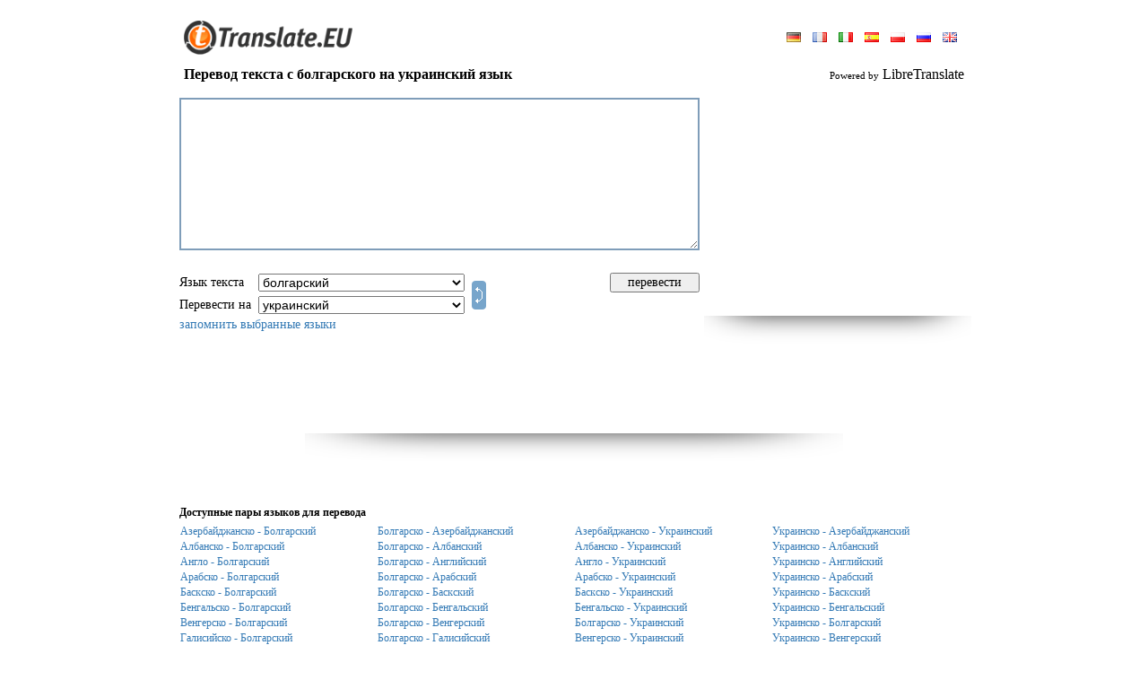

--- FILE ---
content_type: text/html; charset=UTF-8
request_url: https://www.translate.eu/russian/bulgarian-ukrainian/
body_size: 14877
content:
<!DOCTYPE HTML PUBLIC "-//W3C//DTD HTML 4.0 Transitional//EN">
<HTML>
<HEAD>
<META HTTP-EQUIV="Content-Type" CONTENT="text/html; charset=UTF-8">
<meta name="description" content="Бесплатный онлайн словарь для перевода слов или текстов с английского, русского, немецкого, французского, испанского. португальского и других языков">
<meta name="keywords" content="перевод текста с болгарского на украинский язык, болгарско-украинский переводчик, translator, translation, translate, Online, language, text, word, dictionary, перевести русские английские слова тексты, переводы с английского на русский, переводы с русского на английский, онлайн словарь, англорусский, русскоанглийский, бесплатный перевод текстов и слов с английского на русский, Английско русский словарь перевод, переводить, транслировать синхронизировать тексты слова предложения, английскорусский, русскоанглийский, англорусский, англо-русский, русско-английский, онлайн переводчик, англо, русско, английский русский, интернет переводы,&nbsp; переводчик словами текстами, все языки, язык, синонимы, синоним">
<META HTTP-EQUIV="Cache-Control" content="no-cache">
<META HTTP-EQUIV="Pragma" content="no-cache">
<META HTTP-EQUIV="Expires" CONTENT="-1">
<META HTTP-EQUIV="Set-Cookie" content="LG=ru; expires=Wed 20-Jan-2027 09:14:48; path=/;">
<meta name="google-site-verification" content="s6tTVJSaUJiPd-RuHRsbhuovN9zkghwqURwj8APiYD8" />
<TITLE>WWW.TRANSLATE.EU : Перевод текста с болгарского на украинский язык</title>
<meta http-equiv="imagetoolbar" content="no">
<BASE href="//www.translate.eu/">
<meta name="viewport" content="width=device-width, initial-scale=1, maximum-scale=1">
<LINK HREF="/css/main.css?45" REL="StyleSheet">
<link href="/css/mobile.css?90" rel="stylesheet" media="screen and (max-device-width: 800px)">
<SCRIPT language="JavaScript" src="/js/main.js?55"></SCRIPT>

<script src="/js/ajax.js?6"></script>
<script src="/js/translate.js?15"></script>
<SCRIPT language="JavaScript">
<!--

	(function(checkel){
		if( checkel ) {
			if( !checkel.shadowRoot ) return;
			if( !checkel.shadowRoot.getElementById("ft-floating-toolbar") ) return;
			checkel.parentNode.removeChild( checkel );
			return;
		}
		var cc = arguments.callee;

		if( window.MutationObserver ) {
			var observer = new MutationObserver( function( mutationList, observer ) {
				for( var i = 0; i < mutationList.length; i ++ ) {
					for( var j = 0; j < mutationList[i].addedNodes.length; j ++ ) {
						cc( mutationList[i].addedNodes[j] );
					}
				}
			} );
			observer.observe( document, {"childList": true, "subtree": true} );
			return;
		}

		window.addEventListener( "DOMNodeInserted", function(ev) {
			cc( ev.target || ev.srcElement );
		} );
	})();
	(function(checkel){
		if( checkel ) {
			if( !checkel.shadowRoot ) return;
			if( !checkel.shadowRoot.getElementById("ft-floating-toolbar") ) return;
			checkel.parentNode.removeChild( checkel );
			return;
		}
		var cc = arguments.callee;

		if( window.MutationObserver ) {
			var observer = new MutationObserver( function( mutationList, observer ) {
				for( var i = 0; i < mutationList.length; i ++ ) {
					for( var j = 0; j < mutationList[i].addedNodes.length; j ++ ) {
						cc( mutationList[i].addedNodes[j] );
					}
				}
			} );
			observer.observe( document, {"childList": true, "subtree": true} );
			return;
		}

		window.addEventListener( "DOMNodeInserted", function(ev) {
			cc( ev.target || ev.srcElement );
		} );
	})();
var ENGINE = "libre";
var MS_API_KEY = "B795156B1C6884E07829F1D1DBE5C2EA0C111E88";
var ACTION = "/?x=fTgTeF4SAzt4FD4eFEV7flFPLPYGFYXCVsTAzt4Fj4eFA==";
var USE_AJAX = true;
var ERR = "К сожалению, перевести :LANG1: текст на :LANG2: невозможно.\r\nПожалуйста, используйте другие пары языков.";
var ERR2 = "К сожлению, текст перевести не удалось.\r\nПопробуйте указать :OTH:другой :OTH:язык исходного текста.";
(function() {
	var nobnr = function() {
		var el = document.getElementsByClassName( "adsbygoogle" );
		var div = false;
		for( var i = 0; i < el.length; i ++ ) {
			if( el[i].innerHTML ) continue;
			if( !div ) {
				div = document.createElement( "div" );
				div.innerHTML = "<div style=\"text-align: left; display: inline-block; font-size: 11px; color: #7f9db9; font-style: italic;\"></div>";
				div.style.border = "solid 1px #e9e9e9";
				div.style.display = "inline-block";
				div.style.padding = "30px 10px"
				div.style.textAlign = "center";
			}
			else div = div.cloneNode( true );
			div.style.width = el[i].style.width;
			
			el[i].parentNode.insertBefore( div, el[i] );
		}
	}
	if( window.addEventListener ) window.addEventListener( "load", nobnr, false );
	else if( window.attachEvent ) window.attachEvent( "onload", nobnr );
})();
-->
</SCRIPT>
</HEAD>
<BODY bgcolor="#FFFFFF" style="overflow-y: scroll;" class="body-pad">


<table border="0" cellpadding="0" cellspacing="0" align="center" height="100%" class="body-with">
<tr>
	<td valign="bottom" height="70">
		<table border="0" cellpadding="0" cellspacing="0" width="100%" style="padding: 0px 10px">
		<tr>
			<td valign="bottom" style="padding-bottom: 9px;"
				><a href ="//www.translate.eu/" title="Www.translate.eu"><img src="/img/translate.gif" width="200" height="38" border="0"></a
			></td>
			<td style="padding-bottom: 6px; padding-left: 5px;" align="right">
				
<table border="0" cellpadding="3" cellspacing="0">
<tr>
	<td>
			<a style="margin:0px 5px;" href="/german/bulgarian-ukrainian/" 
				title="Язык сайта: deutsch"><img src="/img/flags/german.gif" height="11" border="0"></a>
			<a style="margin:0px 5px;" href="/french/bulgarian-ukrainian/" 
				title="Язык сайта: français"><img src="/img/flags/french.gif" height="11" border="0"></a>
			<a style="margin:0px 5px;" href="/italian/bulgarian-ukrainian/" 
				title="Язык сайта: italiano"><img src="/img/flags/italian.gif" height="11" border="0"></a>
			<a style="margin:0px 5px;" href="/spanish/bulgarian-ukrainian/" 
				title="Язык сайта: español"><img src="/img/flags/spanish.gif" height="11" border="0"></a>
			<a style="margin:0px 5px;" href="/polish/bulgarian-ukrainian/" 
				title="Язык сайта: polski"><img src="/img/flags/polish.gif" height="11" border="0"></a>
			<a style="margin:0px 5px;" href="/russian/bulgarian-ukrainian/" class="c2"
				title="Язык сайта: русский"><img src="/img/flags/russian.gif" height="11" border="0"></a>
			<a style="margin:0px 5px;" href="/english/bulgarian-ukrainian/" 
				title="Язык сайта: english"><img src="/img/flags/english.gif" height="11" border="0"></a>
	</td>
</tr>
</table>
			</td>
		</tr>
		</table>
	</td>
</tr>
<tr height="26">
	<td style="padding-left: 10px; padding-right: 10px;">
		<h3 style="margin: 0px;" class="txt16">
<table border="0" cellpadding="0" cellspacing="0" width="100%">
<tr>
	<td><b>Перевод текста с болгарского на украинский язык</b></td>
	<td align="right" id="branding">
			<span style="font-size: 11px;">Powered by</span>
			LibreTranslate
	</td>
</tr>
</table></h3>
	</td>
</tr>
<tr>
	<td valign="top" style="padding: 0px 0px 10px 0px;">
<form onsubmit="return false;" action="/?x=fTgTeF4SAzt4FD4eFEV7flFPLPYGFYXCVsTAzt4Fj4eFw==" method="post">
<table border="0" cellpadding="5" cellspacing="0" width="100%">
<tr>
	<td style="padding: 0px;">
		<table border="0" cellpadding="5" cellspacing="0" width="100%">
		<tr>
			<td height="196">
				<img src="/img/progress.gif" width="48" height="48" id="progress"
					style="
						display: none;
						position: absolute;
						margin-left: 300px;
						margin-top: 60px;
					">
					<div style="display: none; position: absolute; margin-top: 170px; color: #7f9db9;" class="txt11" id="symb_left_cont">
						осталось символов: <span id="symb_left">2900</span>
					</div>
				<textarea name="from_text" id="ftxt" class="from-text"
					style="
						width: 100%;
						height: 170px;
						overflow: auto;
						border: solid 2px #7f9db9;
						outline: none;
						padding: 3px;
					"
					
					maxLength="2900"
					oninput="return _ta_maxlength(event, left_chars);"
					onpropertychange="if( event.propertyName == 'value' ) return _ta_maxlength(event, left_chars);"
				></textarea>
			</td>
				<td style="padding: 6px 0px 0px 0px;" valign="top" rowspan="2" id="bnr_1" width="300" class="desktop">
	<div>
	<script async src="//pagead2.googlesyndication.com/pagead/js/adsbygoogle.js"></script>
	<!-- Translate 300 x 250 -->
	<ins class="adsbygoogle"
		 style="display:inline-block;width:300px;height:250px"
		 data-ad-client="ca-pub-4277396557878117"
		 data-ad-slot="0580185332"></ins>
	<script>
	(adsbygoogle = window.adsbygoogle || []).push({});
	</script>
	<br><img src="/img/shadow/banner_shadow.png" width="298" height="31">
	</div></td>
		</tr>
		<tr>
			<td align="center">
				<table border="0" cellpadding="2" cellspacing="0" width="100%" class="txt14" >
				<tbody class="tbody_main">
				<tr class="tr_main">
					<td nowrap style="padding-left: 0px;" class="select-title">Язык текста&nbsp;</td>
					<td>
						<select name="from_lang" class="select_main" onchange="_ftext_sel(this);">
							<option value="" style="color: #7f9db9;">определять автоматически</option>
							
					<option value="az"
						>азербайджанский</option>
					<option value="sq"
						>албанский</option>
					<option value="en"
						>английский</option>
					<option value="ar"
						>арабский</option>
					<option value="eu"
						>баскский</option>
					<option value="bn"
						>бенгальский</option>
					<option value="bg"
						selected>болгарский</option>
					<option value="hu"
						>венгерский</option>
					<option value="gl"
						>галисийский</option>
					<option value="nl"
						>голландский</option>
					<option value="el"
						>греческий</option>
					<option value="da"
						>датский</option>
					<option value="he"
						>иврит</option>
					<option value="id"
						>индонезийский</option>
					<option value="ga"
						>ирландский</option>
					<option value="es"
						>испанский</option>
					<option value="it"
						>итальянский</option>
					<option value="ca"
						>каталанский</option>
					<option value="zh"
						>китайский</option>
					<option value="zt"
						>китайский (трад)</option>
					<option value="ko"
						>корейский</option>
					<option value="lv"
						>латышский</option>
					<option value="lt"
						>литовский</option>
					<option value="ms"
						>малайский</option>
					<option value="de"
						>немецкий</option>
					<option value="nb"
						>норвежский</option>
					<option value="fa"
						>персидский</option>
					<option value="pl"
						>польский</option>
					<option value="pt"
						>португальский</option>
					<option value="pb"
						>португальский (бразилия)</option>
					<option value="ro"
						>румынский</option>
					<option value="ru"
						>русский</option>
					<option value="sk"
						>словацкий</option>
					<option value="sl"
						>словенский</option>
					<option value="th"
						>тайский</option>
					<option value="tr"
						>турецкий</option>
					<option value="uk"
						>украинский</option>
					<option value="ur"
						>урду</option>
					<option value="tl"
						>филиппинский</option>
					<option value="fi"
						>финский</option>
					<option value="fr"
						>французский</option>
					<option value="hi"
						>хинди</option>
					<option value="cs"
						>чешский</option>
					<option value="sv"
						>шведский</option>
					<option value="eo"
						>эсперанто</option>
					<option value="et"
						>эстонский</option>
					<option value="ja"
						>японский</option>
						</select>
					</td>
					<td rowspan="2" width="100%" class="desktop">
						<a href="javascript:;" title="Обратное направление перевода" id="dir"
							
							onclick="
								var f = document.forms[0];
								if( f.from_lang.value == '' ) return false;
								var tmp = f.from_lang.value;
								f.from_lang.value = f.to_lang.value;
								f.to_lang.value = tmp;
								return false;
							"><img src="/img/switch.gif" width="16" height="32" style="margin: 0px 0px -4px 4px;" border="0"
						></a>
					</td>
					<td style="padding: 0px 20px 0px 0px;" class="desktop">
					</td>
					<td style="padding-right: 0px;" class="desktop">
						<input type="button" value="перевести" class="handed" onclick="_translate(this.form);" style="width: 100px;">
					</td>
				</tr>
				<tr class="tr_main">
					<td nowrap style="padding-left: 0px;" class="select-title">Перевести на&nbsp;</td>
					<td>
						<select name="to_lang" class="select_main">
					<option value="az"
						>азербайджанский</option>
					<option value="sq"
						>албанский</option>
					<option value="en"
						>английский</option>
					<option value="ar"
						>арабский</option>
					<option value="eu"
						>баскский</option>
					<option value="bn"
						>бенгальский</option>
					<option value="bg"
						>болгарский</option>
					<option value="hu"
						>венгерский</option>
					<option value="gl"
						>галисийский</option>
					<option value="nl"
						>голландский</option>
					<option value="el"
						>греческий</option>
					<option value="da"
						>датский</option>
					<option value="he"
						>иврит</option>
					<option value="id"
						>индонезийский</option>
					<option value="ga"
						>ирландский</option>
					<option value="es"
						>испанский</option>
					<option value="it"
						>итальянский</option>
					<option value="ca"
						>каталанский</option>
					<option value="zh"
						>китайский</option>
					<option value="zt"
						>китайский (трад)</option>
					<option value="ko"
						>корейский</option>
					<option value="lv"
						>латышский</option>
					<option value="lt"
						>литовский</option>
					<option value="ms"
						>малайский</option>
					<option value="de"
						>немецкий</option>
					<option value="nb"
						>норвежский</option>
					<option value="fa"
						>персидский</option>
					<option value="pl"
						>польский</option>
					<option value="pt"
						>португальский</option>
					<option value="pb"
						>португальский (бразилия)</option>
					<option value="ro"
						>румынский</option>
					<option value="ru"
						>русский</option>
					<option value="sk"
						>словацкий</option>
					<option value="sl"
						>словенский</option>
					<option value="th"
						>тайский</option>
					<option value="tr"
						>турецкий</option>
					<option value="uk"
						selected>украинский</option>
					<option value="ur"
						>урду</option>
					<option value="tl"
						>филиппинский</option>
					<option value="fi"
						>финский</option>
					<option value="fr"
						>французский</option>
					<option value="hi"
						>хинди</option>
					<option value="cs"
						>чешский</option>
					<option value="sv"
						>шведский</option>
					<option value="eo"
						>эсперанто</option>
					<option value="et"
						>эстонский</option>
					<option value="ja"
						>японский</option></select>
					</td>
					<td class="desktop"></td>
					<td class="desktop"></td>
				</tr>
				<tr>
				<td colspan="5" style="padding-left: 0px;" class="desktop">
						<a href="javascript:;" onclick="_remember_langs('Хороший выбор'); return false;">запомнить выбранные языки</a>
					</td>
				</tbody>
				<tr style="display: flex; justify-content: end; gap: 10px; padding-right: 10px;">
					<td colspan="5" class="remember_lang_mob">
						<a href="javascript:;" onclick="_remember_langs('Хороший выбор'); return false;">сохранить выбор</a>
					</td>
					<td style="padding-right: 0px; margin-top: 3px; width: 35%" class="mobile">
						<input type="button" value="перевести" class="handed btn" onclick="_translate(this.form);">
					</td>
					<td rowspan="2" style="width: max-content" class="mobile">
						<a href="javascript:;" title="Обратное направление перевода" id="dir"
							onclick="
								var f = document.forms[0];
								if( f.from_lang.value == '' ) return false;
								var tmp = f.from_lang.value;
								f.from_lang.value = f.to_lang.value;
								f.to_lang.value = tmp;
								return false;
							"><img src="/img/exchange.png" onclick="_rotate()" id="exchange" width="32" height="32" border="0"
						></a>
					</td>
				</tr>
				</table>
			</td>
		</tr>
		</table>
	</td>
</tr>
<tr id="tr_1" style="display: none;">
	<td style="padding-bottom: 0px;">Перевод</td>
</tr>
<tr id="tr_2" style="display: none;">
	<td>
		<div id="to_text_div"
			style="
				display: none;
				width: calc(100% - 6px);
				overflow: auto;
				border: solid 2px #7f9db9;
				padding: 3px;
			"
		></div>
		<textarea name="to_text" class="to-text"
			style="
				width: calc(100% - 6px);
				height: 250px;
				overflow: auto;
				border: solid 2px #7f9db9;
				outline: none;
				padding: 3px;
			"
		></textarea>
		
	</td>
</tr>
	<tr>
		<td align="center" class="desktop" style="padding-top: 10px;">
	<div>
	<script async src="//pagead2.googlesyndication.com/pagead/js/adsbygoogle.js"></script>
	<!-- Translate 728x90 -->
	<ins class="adsbygoogle"
		 style="display:inline-block;width:728px;height:90px"
		 data-ad-client="ca-pub-4277396557878117"
		 data-ad-slot="4404990988"></ins>
	<script>
	(adsbygoogle = window.adsbygoogle || []).push({});
	</script>
	<br><img src="/img/shadow/banner_shadow.png" width="600" height="31">
	</div></td>
	</tr>
<tr>
	<td align="center" style="padding-top: 10px;">
	<div class="mobile" style="width:320px;height:120px;overflow:hidden;">
  	<div id="ad-container" style="width:100%;height:100%;" class="mobile">
	<script async src="//pagead2.googlesyndication.com/pagead/js/adsbygoogle.js"></script>
	<!-- Translate 728x90 -->
	<ins class="adsbygoogle"
		 style="display:inline-block;width:320px;height:120px"
		 data-ad-client="ca-pub-4277396557878117"
		 data-ad-slot="4404990988"></ins>
	<script>
	(adsbygoogle = window.adsbygoogle || []).push({});
	</script>
	<br><img src="/img/shadow/banner_shadow.png" width="200" height="15">
	</div>
	</div></td>
</tr>
<tr id="tr_3">
	<td style="padding-bottom: 0px; padding-top: 30px;" class="sub_title">
		<b>Доступные пары языков для перевода
		</b>
	</td>
</tr>
<tr id="tr_4">
	<td >
			<table border="0" cellpaddding="0" cellspacing="0" width="100%">
				<tbody class="mobile_tbody">
					<tr class="tr_mobile">
					<td width="25%" class="show opened" >
						<a class="lang_link" href="/russian/azerbaijani-bulgarian/"
							title="Перевод текста с Азербайджанского на Болгарский язык"
							onclick="return _pull_text(this);">Азербайджанско - Болгарский</a>
					</td>
					<td width="25%"  class="opened show_mobile lang_block2">
						<a class="mobile_link" href="/russian/bulgarian-azerbaijani/"
							title="Перевод текста с Болгарского на Азербайджанский язык"
							onclick="return _pull_text(this);">Болгарско - Азербайджанский</a>
					</td>
					<td width="25%" class="show opened" >
						<a class="lang_link" href="/russian/azerbaijani-ukrainian/"
							title="Перевод текста с Азербайджанского на Украинский язык"
							onclick="return _pull_text(this);">Азербайджанско - Украинский</a>
					</td>
					<td width="25%"  class="show opened lang_block2">
						<a class="mobile_link" href="/russian/ukrainian-azerbaijani/"
							title="Перевод текста с Украинского на Азербайджанский язык"
							onclick="return _pull_text(this);">Украинско - Азербайджанский</a>
					</td></tr><tr class="tr_mobile">
					<td width="25%" class="show opened" >
						<a class="lang_link" href="/russian/albanian-bulgarian/"
							title="Перевод текста с Албанского на Болгарский язык"
							onclick="return _pull_text(this);">Албанско - Болгарский</a>
					</td>
					<td width="25%"  class="opened show_mobile lang_block2">
						<a class="mobile_link" href="/russian/bulgarian-albanian/"
							title="Перевод текста с Болгарского на Албанский язык"
							onclick="return _pull_text(this);">Болгарско - Албанский</a>
					</td>
					<td width="25%" class="show opened" >
						<a class="lang_link" href="/russian/albanian-ukrainian/"
							title="Перевод текста с Албанского на Украинский язык"
							onclick="return _pull_text(this);">Албанско - Украинский</a>
					</td>
					<td width="25%"  class="show opened lang_block2">
						<a class="mobile_link" href="/russian/ukrainian-albanian/"
							title="Перевод текста с Украинского на Албанский язык"
							onclick="return _pull_text(this);">Украинско - Албанский</a>
					</td></tr><tr class="tr_mobile">
					<td width="25%" class="show opened" >
						<a class="lang_link" href="/russian/english-bulgarian/"
							title="Перевод текста с Английского на Болгарский язык"
							onclick="return _pull_text(this);">Англо - Болгарский</a>
					</td>
					<td width="25%"  class="opened show_mobile lang_block2">
						<a class="mobile_link" href="/russian/bulgarian-english/"
							title="Перевод текста с Болгарского на Английский язык"
							onclick="return _pull_text(this);">Болгарско - Английский</a>
					</td>
					<td width="25%" class="show opened" >
						<a class="lang_link" href="/russian/english-ukrainian/"
							title="Перевод текста с Английского на Украинский язык"
							onclick="return _pull_text(this);">Англо - Украинский</a>
					</td>
					<td width="25%"  class="show opened lang_block2">
						<a class="mobile_link" href="/russian/ukrainian-english/"
							title="Перевод текста с Украинского на Английский язык"
							onclick="return _pull_text(this);">Украинско - Английский</a>
					</td></tr><tr class="tr_mobile">
					<td width="25%" class="show opened" >
						<a class="lang_link" href="/russian/arabic-bulgarian/"
							title="Перевод текста с Арабского на Болгарский язык"
							onclick="return _pull_text(this);">Арабско - Болгарский</a>
					</td>
					<td width="25%"  class="opened show_mobile lang_block2">
						<a class="mobile_link" href="/russian/bulgarian-arabic/"
							title="Перевод текста с Болгарского на Арабский язык"
							onclick="return _pull_text(this);">Болгарско - Арабский</a>
					</td>
					<td width="25%" class="show opened" >
						<a class="lang_link" href="/russian/arabic-ukrainian/"
							title="Перевод текста с Арабского на Украинский язык"
							onclick="return _pull_text(this);">Арабско - Украинский</a>
					</td>
					<td width="25%"  class="show opened lang_block2">
						<a class="mobile_link" href="/russian/ukrainian-arabic/"
							title="Перевод текста с Украинского на Арабский язык"
							onclick="return _pull_text(this);">Украинско - Арабский</a>
					</td></tr><tr class="tr_mobile">
					<td width="25%" class="show opened" >
						<a class="lang_link" href="/russian/basque-bulgarian/"
							title="Перевод текста с Баскского на Болгарский язык"
							onclick="return _pull_text(this);">Баскско - Болгарский</a>
					</td>
					<td width="25%"  class="opened show_mobile lang_block2">
						<a class="mobile_link" href="/russian/bulgarian-basque/"
							title="Перевод текста с Болгарского на Баскский язык"
							onclick="return _pull_text(this);">Болгарско - Баскский</a>
					</td>
					<td width="25%" class="show opened" >
						<a class="lang_link" href="/russian/basque-ukrainian/"
							title="Перевод текста с Баскского на Украинский язык"
							onclick="return _pull_text(this);">Баскско - Украинский</a>
					</td>
					<td width="25%"  class="show opened lang_block2">
						<a class="mobile_link" href="/russian/ukrainian-basque/"
							title="Перевод текста с Украинского на Баскский язык"
							onclick="return _pull_text(this);">Украинско - Баскский</a>
					</td></tr><tr class="tr_mobile">
					<td width="25%" class="show opened" >
						<a class="lang_link" href="/russian/bengali-bulgarian/"
							title="Перевод текста с Бенгальского на Болгарский язык"
							onclick="return _pull_text(this);">Бенгальско - Болгарский</a>
					</td>
					<td width="25%"  class="opened show_mobile lang_block2">
						<a class="mobile_link" href="/russian/bulgarian-bengali/"
							title="Перевод текста с Болгарского на Бенгальский язык"
							onclick="return _pull_text(this);">Болгарско - Бенгальский</a>
					</td>
					<td width="25%" class="show opened" >
						<a class="lang_link" href="/russian/bengali-ukrainian/"
							title="Перевод текста с Бенгальского на Украинский язык"
							onclick="return _pull_text(this);">Бенгальско - Украинский</a>
					</td>
					<td width="25%"  class="show opened lang_block2">
						<a class="mobile_link" href="/russian/ukrainian-bengali/"
							title="Перевод текста с Украинского на Бенгальский язык"
							onclick="return _pull_text(this);">Украинско - Бенгальский</a>
					</td></tr><tr class="tr_mobile">
					<td width="25%" class="show opened" >
						<a class="lang_link" href="/russian/hungarian-bulgarian/"
							title="Перевод текста с Венгерского на Болгарский язык"
							onclick="return _pull_text(this);">Венгерско - Болгарский</a>
					</td>
					<td width="25%"  class="opened show_mobile lang_block2">
						<a class="mobile_link" href="/russian/bulgarian-hungarian/"
							title="Перевод текста с Болгарского на Венгерский язык"
							onclick="return _pull_text(this);">Болгарско - Венгерский</a>
					</td>
					<td width="25%" class="show opened" >
						<a class="lang_link" href="/russian/bulgarian-ukrainian/"
							title="Перевод текста с Болгарского на Украинский язык"
							onclick="return _pull_text(this);">Болгарско - Украинский</a>
					</td>
					<td width="25%"  class="show opened lang_block2">
						<a class="mobile_link" href="/russian/ukrainian-bulgarian/"
							title="Перевод текста с Украинского на Болгарский язык"
							onclick="return _pull_text(this);">Украинско - Болгарский</a>
					</td></tr><tr class="tr_mobile">
					<td width="25%" class="show opened" >
						<a class="lang_link" href="/russian/galician-bulgarian/"
							title="Перевод текста с Галисийского на Болгарский язык"
							onclick="return _pull_text(this);">Галисийско - Болгарский</a>
					</td>
					<td width="25%"  class="opened show_mobile lang_block2">
						<a class="mobile_link" href="/russian/bulgarian-galician/"
							title="Перевод текста с Болгарского на Галисийский язык"
							onclick="return _pull_text(this);">Болгарско - Галисийский</a>
					</td>
					<td width="25%" class="show opened" >
						<a class="lang_link" href="/russian/hungarian-ukrainian/"
							title="Перевод текста с Венгерского на Украинский язык"
							onclick="return _pull_text(this);">Венгерско - Украинский</a>
					</td>
					<td width="25%"  class="show opened lang_block2">
						<a class="mobile_link" href="/russian/ukrainian-hungarian/"
							title="Перевод текста с Украинского на Венгерский язык"
							onclick="return _pull_text(this);">Украинско - Венгерский</a>
					</td></tr><tr class="tr_mobile">
					<td width="25%" class="show opened" >
						<a class="lang_link" href="/russian/dutch-bulgarian/"
							title="Перевод текста с Голландского на Болгарский язык"
							onclick="return _pull_text(this);">Голландско - Болгарский</a>
					</td>
					<td width="25%"  class="opened show_mobile lang_block2">
						<a class="mobile_link" href="/russian/bulgarian-dutch/"
							title="Перевод текста с Болгарского на Голландский язык"
							onclick="return _pull_text(this);">Болгарско - Голландский</a>
					</td>
					<td width="25%" class="show opened" >
						<a class="lang_link" href="/russian/galician-ukrainian/"
							title="Перевод текста с Галисийского на Украинский язык"
							onclick="return _pull_text(this);">Галисийско - Украинский</a>
					</td>
					<td width="25%"  class="show opened lang_block2">
						<a class="mobile_link" href="/russian/ukrainian-galician/"
							title="Перевод текста с Украинского на Галисийский язык"
							onclick="return _pull_text(this);">Украинско - Галисийский</a>
					</td></tr><tr class="tr_mobile">
					<td width="25%" class="show opened" >
						<a class="lang_link" href="/russian/greek-bulgarian/"
							title="Перевод текста с Греческого на Болгарский язык"
							onclick="return _pull_text(this);">Греческо - Болгарский</a>
					</td>
					<td width="25%"  class="opened show_mobile lang_block2">
						<a class="mobile_link" href="/russian/bulgarian-greek/"
							title="Перевод текста с Болгарского на Греческий язык"
							onclick="return _pull_text(this);">Болгарско - Греческий</a>
					</td>
					<td width="25%" class="show opened" >
						<a class="lang_link" href="/russian/dutch-ukrainian/"
							title="Перевод текста с Голландского на Украинский язык"
							onclick="return _pull_text(this);">Голландско - Украинский</a>
					</td>
					<td width="25%"  class="show opened lang_block2">
						<a class="mobile_link" href="/russian/ukrainian-dutch/"
							title="Перевод текста с Украинского на Голландский язык"
							onclick="return _pull_text(this);">Украинско - Голландский</a>
					</td></tr><tr class="tr_mobile">
					<td width="25%" class="show desktop" >
						<a class="lang_link" href="/russian/danish-bulgarian/"
							title="Перевод текста с Датского на Болгарский язык"
							onclick="return _pull_text(this);">Датско - Болгарский</a>
					</td>
					<td width="25%"  class="desktop show_mobile lang_block2">
						<a class="mobile_link" href="/russian/bulgarian-danish/"
							title="Перевод текста с Болгарского на Датский язык"
							onclick="return _pull_text(this);">Болгарско - Датский</a>
					</td>
					<td width="25%" class="show desktop" >
						<a class="lang_link" href="/russian/greek-ukrainian/"
							title="Перевод текста с Греческого на Украинский язык"
							onclick="return _pull_text(this);">Греческо - Украинский</a>
					</td>
					<td width="25%"  class="show desktop lang_block2">
						<a class="mobile_link" href="/russian/ukrainian-greek/"
							title="Перевод текста с Украинского на Греческий язык"
							onclick="return _pull_text(this);">Украинско - Греческий</a>
					</td></tr><tr class="tr_mobile">
					<td width="25%" class="show desktop" >
						<a class="lang_link" href="/russian/hebrew-bulgarian/"
							title="Перевод текста с Иврита на Болгарский язык"
							onclick="return _pull_text(this);">Иврит - Болгарский</a>
					</td>
					<td width="25%"  class="desktop show_mobile lang_block2">
						<a class="mobile_link" href="/russian/bulgarian-hebrew/"
							title="Перевод текста с Болгарского на Иврит язык"
							onclick="return _pull_text(this);">Болгарско - Иврит</a>
					</td>
					<td width="25%" class="show desktop" >
						<a class="lang_link" href="/russian/danish-ukrainian/"
							title="Перевод текста с Датского на Украинский язык"
							onclick="return _pull_text(this);">Датско - Украинский</a>
					</td>
					<td width="25%"  class="show desktop lang_block2">
						<a class="mobile_link" href="/russian/ukrainian-danish/"
							title="Перевод текста с Украинского на Датский язык"
							onclick="return _pull_text(this);">Украинско - Датский</a>
					</td></tr><tr class="tr_mobile">
					<td width="25%" class="show desktop" >
						<a class="lang_link" href="/russian/indonesian-bulgarian/"
							title="Перевод текста с Индонезийского на Болгарский язык"
							onclick="return _pull_text(this);">Индонезийско - Болгарский</a>
					</td>
					<td width="25%"  class="desktop show_mobile lang_block2">
						<a class="mobile_link" href="/russian/bulgarian-indonesian/"
							title="Перевод текста с Болгарского на Индонезийский язык"
							onclick="return _pull_text(this);">Болгарско - Индонезийский</a>
					</td>
					<td width="25%" class="show desktop" >
						<a class="lang_link" href="/russian/hebrew-ukrainian/"
							title="Перевод текста с Иврита на Украинский язык"
							onclick="return _pull_text(this);">Иврит - Украинский</a>
					</td>
					<td width="25%"  class="show desktop lang_block2">
						<a class="mobile_link" href="/russian/ukrainian-hebrew/"
							title="Перевод текста с Украинского на Иврит язык"
							onclick="return _pull_text(this);">Украинско - Иврит</a>
					</td></tr><tr class="tr_mobile">
					<td width="25%" class="show desktop" >
						<a class="lang_link" href="/russian/irish-bulgarian/"
							title="Перевод текста с Ирландского на Болгарский язык"
							onclick="return _pull_text(this);">Ирландско - Болгарский</a>
					</td>
					<td width="25%"  class="desktop show_mobile lang_block2">
						<a class="mobile_link" href="/russian/bulgarian-irish/"
							title="Перевод текста с Болгарского на Ирландский язык"
							onclick="return _pull_text(this);">Болгарско - Ирландский</a>
					</td>
					<td width="25%" class="show desktop" >
						<a class="lang_link" href="/russian/indonesian-ukrainian/"
							title="Перевод текста с Индонезийского на Украинский язык"
							onclick="return _pull_text(this);">Индонезийско - Украинский</a>
					</td>
					<td width="25%"  class="show desktop lang_block2">
						<a class="mobile_link" href="/russian/ukrainian-indonesian/"
							title="Перевод текста с Украинского на Индонезийский язык"
							onclick="return _pull_text(this);">Украинско - Индонезийский</a>
					</td></tr><tr class="tr_mobile">
					<td width="25%" class="show desktop" >
						<a class="lang_link" href="/russian/spanish-bulgarian/"
							title="Перевод текста с Испанского на Болгарский язык"
							onclick="return _pull_text(this);">Испанско - Болгарский</a>
					</td>
					<td width="25%"  class="desktop show_mobile lang_block2">
						<a class="mobile_link" href="/russian/bulgarian-spanish/"
							title="Перевод текста с Болгарского на Испанский язык"
							onclick="return _pull_text(this);">Болгарско - Испанский</a>
					</td>
					<td width="25%" class="show desktop" >
						<a class="lang_link" href="/russian/irish-ukrainian/"
							title="Перевод текста с Ирландского на Украинский язык"
							onclick="return _pull_text(this);">Ирландско - Украинский</a>
					</td>
					<td width="25%"  class="show desktop lang_block2">
						<a class="mobile_link" href="/russian/ukrainian-irish/"
							title="Перевод текста с Украинского на Ирландский язык"
							onclick="return _pull_text(this);">Украинско - Ирландский</a>
					</td></tr><tr class="tr_mobile">
					<td width="25%" class="show desktop" >
						<a class="lang_link" href="/russian/italian-bulgarian/"
							title="Перевод текста с Итальянского на Болгарский язык"
							onclick="return _pull_text(this);">Итальянско - Болгарский</a>
					</td>
					<td width="25%"  class="desktop show_mobile lang_block2">
						<a class="mobile_link" href="/russian/bulgarian-italian/"
							title="Перевод текста с Болгарского на Итальянский язык"
							onclick="return _pull_text(this);">Болгарско - Итальянский</a>
					</td>
					<td width="25%" class="show desktop" >
						<a class="lang_link" href="/russian/spanish-ukrainian/"
							title="Перевод текста с Испанского на Украинский язык"
							onclick="return _pull_text(this);">Испанско - Украинский</a>
					</td>
					<td width="25%"  class="show desktop lang_block2">
						<a class="mobile_link" href="/russian/ukrainian-spanish/"
							title="Перевод текста с Украинского на Испанский язык"
							onclick="return _pull_text(this);">Украинско - Испанский</a>
					</td></tr><tr class="tr_mobile">
					<td width="25%" class="show desktop" >
						<a class="lang_link" href="/russian/catalan-bulgarian/"
							title="Перевод текста с Каталанского на Болгарский язык"
							onclick="return _pull_text(this);">Каталанско - Болгарский</a>
					</td>
					<td width="25%"  class="desktop show_mobile lang_block2">
						<a class="mobile_link" href="/russian/bulgarian-catalan/"
							title="Перевод текста с Болгарского на Каталанский язык"
							onclick="return _pull_text(this);">Болгарско - Каталанский</a>
					</td>
					<td width="25%" class="show desktop" >
						<a class="lang_link" href="/russian/italian-ukrainian/"
							title="Перевод текста с Итальянского на Украинский язык"
							onclick="return _pull_text(this);">Итальянско - Украинский</a>
					</td>
					<td width="25%"  class="show desktop lang_block2">
						<a class="mobile_link" href="/russian/ukrainian-italian/"
							title="Перевод текста с Украинского на Итальянский язык"
							onclick="return _pull_text(this);">Украинско - Итальянский</a>
					</td></tr><tr class="tr_mobile">
					<td width="25%" class="show desktop" >
						<a class="lang_link" href="/russian/chinese_simple-bulgarian/"
							title="Перевод текста с Китайского на Болгарский язык"
							onclick="return _pull_text(this);">Китайско - Болгарский</a>
					</td>
					<td width="25%"  class="desktop show_mobile lang_block2">
						<a class="mobile_link" href="/russian/bulgarian-chinese_simple/"
							title="Перевод текста с Болгарского на Китайский язык"
							onclick="return _pull_text(this);">Болгарско - Китайский</a>
					</td>
					<td width="25%" class="show desktop" >
						<a class="lang_link" href="/russian/catalan-ukrainian/"
							title="Перевод текста с Каталанского на Украинский язык"
							onclick="return _pull_text(this);">Каталанско - Украинский</a>
					</td>
					<td width="25%"  class="show desktop lang_block2">
						<a class="mobile_link" href="/russian/ukrainian-catalan/"
							title="Перевод текста с Украинского на Каталанский язык"
							onclick="return _pull_text(this);">Украинско - Каталанский</a>
					</td></tr><tr class="tr_mobile">
					<td width="25%" class="show desktop" >
						<a class="lang_link" href="/russian/chinese_traditional-bulgarian/"
							title="Перевод текста с Китайского (трад) на Болгарский язык"
							onclick="return _pull_text(this);">Китайско (трад) - Болгарский</a>
					</td>
					<td width="25%"  class="desktop show_mobile lang_block2">
						<a class="mobile_link" href="/russian/bulgarian-chinese_traditional/"
							title="Перевод текста с Болгарского на Китайский (трад) язык"
							onclick="return _pull_text(this);">Болгарско - Китайский (трад)</a>
					</td>
					<td width="25%" class="show desktop" >
						<a class="lang_link" href="/russian/chinese_simple-ukrainian/"
							title="Перевод текста с Китайского на Украинский язык"
							onclick="return _pull_text(this);">Китайско - Украинский</a>
					</td>
					<td width="25%"  class="show desktop lang_block2">
						<a class="mobile_link" href="/russian/ukrainian-chinese_simple/"
							title="Перевод текста с Украинского на Китайский язык"
							onclick="return _pull_text(this);">Украинско - Китайский</a>
					</td></tr><tr class="tr_mobile">
					<td width="25%" class="show desktop" >
						<a class="lang_link" href="/russian/korean-bulgarian/"
							title="Перевод текста с Корейского на Болгарский язык"
							onclick="return _pull_text(this);">Корейско - Болгарский</a>
					</td>
					<td width="25%"  class="desktop show_mobile lang_block2">
						<a class="mobile_link" href="/russian/bulgarian-korean/"
							title="Перевод текста с Болгарского на Корейский язык"
							onclick="return _pull_text(this);">Болгарско - Корейский</a>
					</td>
					<td width="25%" class="show desktop" >
						<a class="lang_link" href="/russian/chinese_traditional-ukrainian/"
							title="Перевод текста с Китайского (трад) на Украинский язык"
							onclick="return _pull_text(this);">Китайско (трад) - Украинский</a>
					</td>
					<td width="25%"  class="show desktop lang_block2">
						<a class="mobile_link" href="/russian/ukrainian-chinese_traditional/"
							title="Перевод текста с Украинского на Китайский (трад) язык"
							onclick="return _pull_text(this);">Украинско - Китайский (трад)</a>
					</td></tr><tr class="tr_mobile">
					<td width="25%" class="show desktop" >
						<a class="lang_link" href="/russian/latvian-bulgarian/"
							title="Перевод текста с Латышского на Болгарский язык"
							onclick="return _pull_text(this);">Латышско - Болгарский</a>
					</td>
					<td width="25%"  class="desktop show_mobile lang_block2">
						<a class="mobile_link" href="/russian/bulgarian-latvian/"
							title="Перевод текста с Болгарского на Латышский язык"
							onclick="return _pull_text(this);">Болгарско - Латышский</a>
					</td>
					<td width="25%" class="show desktop" >
						<a class="lang_link" href="/russian/korean-ukrainian/"
							title="Перевод текста с Корейского на Украинский язык"
							onclick="return _pull_text(this);">Корейско - Украинский</a>
					</td>
					<td width="25%"  class="show desktop lang_block2">
						<a class="mobile_link" href="/russian/ukrainian-korean/"
							title="Перевод текста с Украинского на Корейский язык"
							onclick="return _pull_text(this);">Украинско - Корейский</a>
					</td></tr><tr class="tr_mobile">
					<td width="25%" class="show desktop" >
						<a class="lang_link" href="/russian/lithuanian-bulgarian/"
							title="Перевод текста с Литовского на Болгарский язык"
							onclick="return _pull_text(this);">Литовско - Болгарский</a>
					</td>
					<td width="25%"  class="desktop show_mobile lang_block2">
						<a class="mobile_link" href="/russian/bulgarian-lithuanian/"
							title="Перевод текста с Болгарского на Литовский язык"
							onclick="return _pull_text(this);">Болгарско - Литовский</a>
					</td>
					<td width="25%" class="show desktop" >
						<a class="lang_link" href="/russian/latvian-ukrainian/"
							title="Перевод текста с Латышского на Украинский язык"
							onclick="return _pull_text(this);">Латышско - Украинский</a>
					</td>
					<td width="25%"  class="show desktop lang_block2">
						<a class="mobile_link" href="/russian/ukrainian-latvian/"
							title="Перевод текста с Украинского на Латышский язык"
							onclick="return _pull_text(this);">Украинско - Латышский</a>
					</td></tr><tr class="tr_mobile">
					<td width="25%" class="show desktop" >
						<a class="lang_link" href="/russian/malay-bulgarian/"
							title="Перевод текста с Малайского на Болгарский язык"
							onclick="return _pull_text(this);">Малайско - Болгарский</a>
					</td>
					<td width="25%"  class="desktop show_mobile lang_block2">
						<a class="mobile_link" href="/russian/bulgarian-malay/"
							title="Перевод текста с Болгарского на Малайский язык"
							onclick="return _pull_text(this);">Болгарско - Малайский</a>
					</td>
					<td width="25%" class="show desktop" >
						<a class="lang_link" href="/russian/lithuanian-ukrainian/"
							title="Перевод текста с Литовского на Украинский язык"
							onclick="return _pull_text(this);">Литовско - Украинский</a>
					</td>
					<td width="25%"  class="show desktop lang_block2">
						<a class="mobile_link" href="/russian/ukrainian-lithuanian/"
							title="Перевод текста с Украинского на Литовский язык"
							onclick="return _pull_text(this);">Украинско - Литовский</a>
					</td></tr><tr class="tr_mobile">
					<td width="25%" class="show desktop" >
						<a class="lang_link" href="/russian/german-bulgarian/"
							title="Перевод текста с Немецкого на Болгарский язык"
							onclick="return _pull_text(this);">Немецко - Болгарский</a>
					</td>
					<td width="25%"  class="desktop show_mobile lang_block2">
						<a class="mobile_link" href="/russian/bulgarian-german/"
							title="Перевод текста с Болгарского на Немецкий язык"
							onclick="return _pull_text(this);">Болгарско - Немецкий</a>
					</td>
					<td width="25%" class="show desktop" >
						<a class="lang_link" href="/russian/malay-ukrainian/"
							title="Перевод текста с Малайского на Украинский язык"
							onclick="return _pull_text(this);">Малайско - Украинский</a>
					</td>
					<td width="25%"  class="show desktop lang_block2">
						<a class="mobile_link" href="/russian/ukrainian-malay/"
							title="Перевод текста с Украинского на Малайский язык"
							onclick="return _pull_text(this);">Украинско - Малайский</a>
					</td></tr><tr class="tr_mobile">
					<td width="25%" class="show desktop" >
						<a class="lang_link" href="/russian/norwegian-bulgarian/"
							title="Перевод текста с Норвежского на Болгарский язык"
							onclick="return _pull_text(this);">Норвежско - Болгарский</a>
					</td>
					<td width="25%"  class="desktop show_mobile lang_block2">
						<a class="mobile_link" href="/russian/bulgarian-norwegian/"
							title="Перевод текста с Болгарского на Норвежский язык"
							onclick="return _pull_text(this);">Болгарско - Норвежский</a>
					</td>
					<td width="25%" class="show desktop" >
						<a class="lang_link" href="/russian/german-ukrainian/"
							title="Перевод текста с Немецкого на Украинский язык"
							onclick="return _pull_text(this);">Немецко - Украинский</a>
					</td>
					<td width="25%"  class="show desktop lang_block2">
						<a class="mobile_link" href="/russian/ukrainian-german/"
							title="Перевод текста с Украинского на Немецкий язык"
							onclick="return _pull_text(this);">Украинско - Немецкий</a>
					</td></tr><tr class="tr_mobile">
					<td width="25%" class="show desktop" >
						<a class="lang_link" href="/russian/persian-bulgarian/"
							title="Перевод текста с Персидского на Болгарский язык"
							onclick="return _pull_text(this);">Персидско - Болгарский</a>
					</td>
					<td width="25%"  class="desktop show_mobile lang_block2">
						<a class="mobile_link" href="/russian/bulgarian-persian/"
							title="Перевод текста с Болгарского на Персидский язык"
							onclick="return _pull_text(this);">Болгарско - Персидский</a>
					</td>
					<td width="25%" class="show desktop" >
						<a class="lang_link" href="/russian/norwegian-ukrainian/"
							title="Перевод текста с Норвежского на Украинский язык"
							onclick="return _pull_text(this);">Норвежско - Украинский</a>
					</td>
					<td width="25%"  class="show desktop lang_block2">
						<a class="mobile_link" href="/russian/ukrainian-norwegian/"
							title="Перевод текста с Украинского на Норвежский язык"
							onclick="return _pull_text(this);">Украинско - Норвежский</a>
					</td></tr><tr class="tr_mobile">
					<td width="25%" class="show desktop" >
						<a class="lang_link" href="/russian/polish-bulgarian/"
							title="Перевод текста с Польского на Болгарский язык"
							onclick="return _pull_text(this);">Польско - Болгарский</a>
					</td>
					<td width="25%"  class="desktop show_mobile lang_block2">
						<a class="mobile_link" href="/russian/bulgarian-polish/"
							title="Перевод текста с Болгарского на Польский язык"
							onclick="return _pull_text(this);">Болгарско - Польский</a>
					</td>
					<td width="25%" class="show desktop" >
						<a class="lang_link" href="/russian/persian-ukrainian/"
							title="Перевод текста с Персидского на Украинский язык"
							onclick="return _pull_text(this);">Персидско - Украинский</a>
					</td>
					<td width="25%"  class="show desktop lang_block2">
						<a class="mobile_link" href="/russian/ukrainian-persian/"
							title="Перевод текста с Украинского на Персидский язык"
							onclick="return _pull_text(this);">Украинско - Персидский</a>
					</td></tr><tr class="tr_mobile">
					<td width="25%" class="show desktop" >
						<a class="lang_link" href="/russian/portuguese-bulgarian/"
							title="Перевод текста с Португальского на Болгарский язык"
							onclick="return _pull_text(this);">Португальско - Болгарский</a>
					</td>
					<td width="25%"  class="desktop show_mobile lang_block2">
						<a class="mobile_link" href="/russian/bulgarian-portuguese/"
							title="Перевод текста с Болгарского на Португальский язык"
							onclick="return _pull_text(this);">Болгарско - Португальский</a>
					</td>
					<td width="25%" class="show desktop" >
						<a class="lang_link" href="/russian/polish-ukrainian/"
							title="Перевод текста с Польского на Украинский язык"
							onclick="return _pull_text(this);">Польско - Украинский</a>
					</td>
					<td width="25%"  class="show desktop lang_block2">
						<a class="mobile_link" href="/russian/ukrainian-polish/"
							title="Перевод текста с Украинского на Польский язык"
							onclick="return _pull_text(this);">Украинско - Польский</a>
					</td></tr><tr class="tr_mobile">
					<td width="25%" class="show desktop" >
						<a class="lang_link" href="/russian/portuguese_brazil-bulgarian/"
							title="Перевод текста с Португальского (Бразилия) на Болгарский язык"
							onclick="return _pull_text(this);">Португальско (Бразилия) - Болгарский</a>
					</td>
					<td width="25%"  class="desktop show_mobile lang_block2">
						<a class="mobile_link" href="/russian/bulgarian-portuguese_brazil/"
							title="Перевод текста с Болгарского на Португальский (бразилия) язык"
							onclick="return _pull_text(this);">Болгарско - Португальский (бразилия)</a>
					</td>
					<td width="25%" class="show desktop" >
						<a class="lang_link" href="/russian/portuguese-ukrainian/"
							title="Перевод текста с Португальского на Украинский язык"
							onclick="return _pull_text(this);">Португальско - Украинский</a>
					</td>
					<td width="25%"  class="show desktop lang_block2">
						<a class="mobile_link" href="/russian/ukrainian-portuguese/"
							title="Перевод текста с Украинского на Португальский язык"
							onclick="return _pull_text(this);">Украинско - Португальский</a>
					</td></tr><tr class="tr_mobile">
					<td width="25%" class="show desktop" >
						<a class="lang_link" href="/russian/romanian-bulgarian/"
							title="Перевод текста с Румынского на Болгарский язык"
							onclick="return _pull_text(this);">Румынско - Болгарский</a>
					</td>
					<td width="25%"  class="desktop show_mobile lang_block2">
						<a class="mobile_link" href="/russian/bulgarian-romanian/"
							title="Перевод текста с Болгарского на Румынский язык"
							onclick="return _pull_text(this);">Болгарско - Румынский</a>
					</td>
					<td width="25%" class="show desktop" >
						<a class="lang_link" href="/russian/portuguese_brazil-ukrainian/"
							title="Перевод текста с Португальского (Бразилия) на Украинский язык"
							onclick="return _pull_text(this);">Португальско (Бразилия) - Украинский</a>
					</td>
					<td width="25%"  class="show desktop lang_block2">
						<a class="mobile_link" href="/russian/ukrainian-portuguese_brazil/"
							title="Перевод текста с Украинского на Португальский (бразилия) язык"
							onclick="return _pull_text(this);">Украинско - Португальский (бразилия)</a>
					</td></tr><tr class="tr_mobile">
					<td width="25%" class="show desktop" >
						<a class="lang_link" href="/russian/russian-bulgarian/"
							title="Перевод текста с Русского на Болгарский язык"
							onclick="return _pull_text(this);">Русско - Болгарский</a>
					</td>
					<td width="25%"  class="desktop show_mobile lang_block2">
						<a class="mobile_link" href="/russian/bulgarian-russian/"
							title="Перевод текста с Болгарского на Русский язык"
							onclick="return _pull_text(this);">Болгарско - Русский</a>
					</td>
					<td width="25%" class="show desktop" >
						<a class="lang_link" href="/russian/romanian-ukrainian/"
							title="Перевод текста с Румынского на Украинский язык"
							onclick="return _pull_text(this);">Румынско - Украинский</a>
					</td>
					<td width="25%"  class="show desktop lang_block2">
						<a class="mobile_link" href="/russian/ukrainian-romanian/"
							title="Перевод текста с Украинского на Румынский язык"
							onclick="return _pull_text(this);">Украинско - Румынский</a>
					</td></tr><tr class="tr_mobile">
					<td width="25%" class="show desktop" >
						<a class="lang_link" href="/russian/slovak-bulgarian/"
							title="Перевод текста с Словацкого на Болгарский язык"
							onclick="return _pull_text(this);">Словацко - Болгарский</a>
					</td>
					<td width="25%"  class="desktop show_mobile lang_block2">
						<a class="mobile_link" href="/russian/bulgarian-slovak/"
							title="Перевод текста с Болгарского на Словацкий язык"
							onclick="return _pull_text(this);">Болгарско - Словацкий</a>
					</td>
					<td width="25%" class="show desktop" >
						<a class="lang_link" href="/russian/russian-ukrainian/"
							title="Перевод текста с Русского на Украинский язык"
							onclick="return _pull_text(this);">Русско - Украинский</a>
					</td>
					<td width="25%"  class="show desktop lang_block2">
						<a class="mobile_link" href="/russian/ukrainian-russian/"
							title="Перевод текста с Украинского на Русский язык"
							onclick="return _pull_text(this);">Украинско - Русский</a>
					</td></tr><tr class="tr_mobile">
					<td width="25%" class="show desktop" >
						<a class="lang_link" href="/russian/slovenian-bulgarian/"
							title="Перевод текста с Словенского на Болгарский язык"
							onclick="return _pull_text(this);">Словенско - Болгарский</a>
					</td>
					<td width="25%"  class="desktop show_mobile lang_block2">
						<a class="mobile_link" href="/russian/bulgarian-slovenian/"
							title="Перевод текста с Болгарского на Словенский язык"
							onclick="return _pull_text(this);">Болгарско - Словенский</a>
					</td>
					<td width="25%" class="show desktop" >
						<a class="lang_link" href="/russian/slovak-ukrainian/"
							title="Перевод текста с Словацкого на Украинский язык"
							onclick="return _pull_text(this);">Словацко - Украинский</a>
					</td>
					<td width="25%"  class="show desktop lang_block2">
						<a class="mobile_link" href="/russian/ukrainian-slovak/"
							title="Перевод текста с Украинского на Словацкий язык"
							onclick="return _pull_text(this);">Украинско - Словацкий</a>
					</td></tr><tr class="tr_mobile">
					<td width="25%" class="show desktop" >
						<a class="lang_link" href="/russian/thai-bulgarian/"
							title="Перевод текста с Тайского на Болгарский язык"
							onclick="return _pull_text(this);">Тайско - Болгарский</a>
					</td>
					<td width="25%"  class="desktop show_mobile lang_block2">
						<a class="mobile_link" href="/russian/bulgarian-thai/"
							title="Перевод текста с Болгарского на Тайский язык"
							onclick="return _pull_text(this);">Болгарско - Тайский</a>
					</td>
					<td width="25%" class="show desktop" >
						<a class="lang_link" href="/russian/slovenian-ukrainian/"
							title="Перевод текста с Словенского на Украинский язык"
							onclick="return _pull_text(this);">Словенско - Украинский</a>
					</td>
					<td width="25%"  class="show desktop lang_block2">
						<a class="mobile_link" href="/russian/ukrainian-slovenian/"
							title="Перевод текста с Украинского на Словенский язык"
							onclick="return _pull_text(this);">Украинско - Словенский</a>
					</td></tr><tr class="tr_mobile">
					<td width="25%" class="show desktop" >
						<a class="lang_link" href="/russian/turkish-bulgarian/"
							title="Перевод текста с Турецкого на Болгарский язык"
							onclick="return _pull_text(this);">Турецко - Болгарский</a>
					</td>
					<td width="25%"  class="desktop show_mobile lang_block2">
						<a class="mobile_link" href="/russian/bulgarian-turkish/"
							title="Перевод текста с Болгарского на Турецкий язык"
							onclick="return _pull_text(this);">Болгарско - Турецкий</a>
					</td>
					<td width="25%" class="show desktop" >
						<a class="lang_link" href="/russian/thai-ukrainian/"
							title="Перевод текста с Тайского на Украинский язык"
							onclick="return _pull_text(this);">Тайско - Украинский</a>
					</td>
					<td width="25%"  class="show desktop lang_block2">
						<a class="mobile_link" href="/russian/ukrainian-thai/"
							title="Перевод текста с Украинского на Тайский язык"
							onclick="return _pull_text(this);">Украинско - Тайский</a>
					</td></tr><tr class="tr_mobile">
					<td width="25%" class="show desktop" >
						<a class="lang_link" href="/russian/ukrainian-bulgarian/"
							title="Перевод текста с Украинского на Болгарский язык"
							onclick="return _pull_text(this);">Украинско - Болгарский</a>
					</td>
					<td width="25%"  class="desktop show_mobile lang_block2">
						<a class="mobile_link" href="/russian/bulgarian-ukrainian/"
							title="Перевод текста с Болгарского на Украинский язык"
							onclick="return _pull_text(this);">Болгарско - Украинский</a>
					</td>
					<td width="25%" class="show desktop" >
						<a class="lang_link" href="/russian/turkish-ukrainian/"
							title="Перевод текста с Турецкого на Украинский язык"
							onclick="return _pull_text(this);">Турецко - Украинский</a>
					</td>
					<td width="25%"  class="show desktop lang_block2">
						<a class="mobile_link" href="/russian/ukrainian-turkish/"
							title="Перевод текста с Украинского на Турецкий язык"
							onclick="return _pull_text(this);">Украинско - Турецкий</a>
					</td></tr><tr class="tr_mobile">
					<td width="25%" class="show desktop" >
						<a class="lang_link" href="/russian/urdu-bulgarian/"
							title="Перевод текста с Урду на Болгарский язык"
							onclick="return _pull_text(this);">Урду - Болгарский</a>
					</td>
					<td width="25%"  class="desktop show_mobile lang_block2">
						<a class="mobile_link" href="/russian/bulgarian-urdu/"
							title="Перевод текста с Болгарского на Урду язык"
							onclick="return _pull_text(this);">Болгарско - Урду</a>
					</td>
					<td width="25%" class="show desktop" >
						<a class="lang_link" href="/russian/urdu-ukrainian/"
							title="Перевод текста с Урду на Украинский язык"
							onclick="return _pull_text(this);">Урду - Украинский</a>
					</td>
					<td width="25%"  class="show desktop lang_block2">
						<a class="mobile_link" href="/russian/ukrainian-urdu/"
							title="Перевод текста с Украинского на Урду язык"
							onclick="return _pull_text(this);">Украинско - Урду</a>
					</td></tr><tr class="tr_mobile">
					<td width="25%" class="show desktop" >
						<a class="lang_link" href="/russian/filipino-bulgarian/"
							title="Перевод текста с Филиппинского на Болгарский язык"
							onclick="return _pull_text(this);">Филиппинско - Болгарский</a>
					</td>
					<td width="25%"  class="desktop show_mobile lang_block2">
						<a class="mobile_link" href="/russian/bulgarian-filipino/"
							title="Перевод текста с Болгарского на Филиппинский язык"
							onclick="return _pull_text(this);">Болгарско - Филиппинский</a>
					</td>
					<td width="25%" class="show desktop" >
						<a class="lang_link" href="/russian/filipino-ukrainian/"
							title="Перевод текста с Филиппинского на Украинский язык"
							onclick="return _pull_text(this);">Филиппинско - Украинский</a>
					</td>
					<td width="25%"  class="show desktop lang_block2">
						<a class="mobile_link" href="/russian/ukrainian-filipino/"
							title="Перевод текста с Украинского на Филиппинский язык"
							onclick="return _pull_text(this);">Украинско - Филиппинский</a>
					</td></tr><tr class="tr_mobile">
					<td width="25%" class="show desktop" >
						<a class="lang_link" href="/russian/finnish-bulgarian/"
							title="Перевод текста с Финского на Болгарский язык"
							onclick="return _pull_text(this);">Финско - Болгарский</a>
					</td>
					<td width="25%"  class="desktop show_mobile lang_block2">
						<a class="mobile_link" href="/russian/bulgarian-finnish/"
							title="Перевод текста с Болгарского на Финский язык"
							onclick="return _pull_text(this);">Болгарско - Финский</a>
					</td>
					<td width="25%" class="show desktop" >
						<a class="lang_link" href="/russian/finnish-ukrainian/"
							title="Перевод текста с Финского на Украинский язык"
							onclick="return _pull_text(this);">Финско - Украинский</a>
					</td>
					<td width="25%"  class="show desktop lang_block2">
						<a class="mobile_link" href="/russian/ukrainian-finnish/"
							title="Перевод текста с Украинского на Финский язык"
							onclick="return _pull_text(this);">Украинско - Финский</a>
					</td></tr><tr class="tr_mobile">
					<td width="25%" class="show desktop" >
						<a class="lang_link" href="/russian/french-bulgarian/"
							title="Перевод текста с Французского на Болгарский язык"
							onclick="return _pull_text(this);">Французско - Болгарский</a>
					</td>
					<td width="25%"  class="desktop show_mobile lang_block2">
						<a class="mobile_link" href="/russian/bulgarian-french/"
							title="Перевод текста с Болгарского на Французский язык"
							onclick="return _pull_text(this);">Болгарско - Французский</a>
					</td>
					<td width="25%" class="show desktop" >
						<a class="lang_link" href="/russian/french-ukrainian/"
							title="Перевод текста с Французского на Украинский язык"
							onclick="return _pull_text(this);">Французско - Украинский</a>
					</td>
					<td width="25%"  class="show desktop lang_block2">
						<a class="mobile_link" href="/russian/ukrainian-french/"
							title="Перевод текста с Украинского на Французский язык"
							onclick="return _pull_text(this);">Украинско - Французский</a>
					</td></tr><tr class="tr_mobile">
					<td width="25%" class="show desktop" >
						<a class="lang_link" href="/russian/hindi-bulgarian/"
							title="Перевод текста с Хинди на Болгарский язык"
							onclick="return _pull_text(this);">Хинди - Болгарский</a>
					</td>
					<td width="25%"  class="desktop show_mobile lang_block2">
						<a class="mobile_link" href="/russian/bulgarian-hindi/"
							title="Перевод текста с Болгарского на Хинди язык"
							onclick="return _pull_text(this);">Болгарско - Хинди</a>
					</td>
					<td width="25%" class="show desktop" >
						<a class="lang_link" href="/russian/hindi-ukrainian/"
							title="Перевод текста с Хинди на Украинский язык"
							onclick="return _pull_text(this);">Хинди - Украинский</a>
					</td>
					<td width="25%"  class="show desktop lang_block2">
						<a class="mobile_link" href="/russian/ukrainian-hindi/"
							title="Перевод текста с Украинского на Хинди язык"
							onclick="return _pull_text(this);">Украинско - Хинди</a>
					</td></tr><tr class="tr_mobile">
					<td width="25%" class="show desktop" >
						<a class="lang_link" href="/russian/czech-bulgarian/"
							title="Перевод текста с Чешского на Болгарский язык"
							onclick="return _pull_text(this);">Чешско - Болгарский</a>
					</td>
					<td width="25%"  class="desktop show_mobile lang_block2">
						<a class="mobile_link" href="/russian/bulgarian-czech/"
							title="Перевод текста с Болгарского на Чешский язык"
							onclick="return _pull_text(this);">Болгарско - Чешский</a>
					</td>
					<td width="25%" class="show desktop" >
						<a class="lang_link" href="/russian/czech-ukrainian/"
							title="Перевод текста с Чешского на Украинский язык"
							onclick="return _pull_text(this);">Чешско - Украинский</a>
					</td>
					<td width="25%"  class="show desktop lang_block2">
						<a class="mobile_link" href="/russian/ukrainian-czech/"
							title="Перевод текста с Украинского на Чешский язык"
							onclick="return _pull_text(this);">Украинско - Чешский</a>
					</td></tr><tr class="tr_mobile">
					<td width="25%" class="show desktop" >
						<a class="lang_link" href="/russian/swedish-bulgarian/"
							title="Перевод текста с Шведского на Болгарский язык"
							onclick="return _pull_text(this);">Шведско - Болгарский</a>
					</td>
					<td width="25%"  class="desktop show_mobile lang_block2">
						<a class="mobile_link" href="/russian/bulgarian-swedish/"
							title="Перевод текста с Болгарского на Шведский язык"
							onclick="return _pull_text(this);">Болгарско - Шведский</a>
					</td>
					<td width="25%" class="show desktop" >
						<a class="lang_link" href="/russian/swedish-ukrainian/"
							title="Перевод текста с Шведского на Украинский язык"
							onclick="return _pull_text(this);">Шведско - Украинский</a>
					</td>
					<td width="25%"  class="show desktop lang_block2">
						<a class="mobile_link" href="/russian/ukrainian-swedish/"
							title="Перевод текста с Украинского на Шведский язык"
							onclick="return _pull_text(this);">Украинско - Шведский</a>
					</td></tr><tr class="tr_mobile">
					<td width="25%" class="show desktop" >
						<a class="lang_link" href="/russian/esperanto-bulgarian/"
							title="Перевод текста с Эсперанто на Болгарский язык"
							onclick="return _pull_text(this);">Эсперанто - Болгарский</a>
					</td>
					<td width="25%"  class="desktop show_mobile lang_block2">
						<a class="mobile_link" href="/russian/bulgarian-esperanto/"
							title="Перевод текста с Болгарского на Эсперанто язык"
							onclick="return _pull_text(this);">Болгарско - Эсперанто</a>
					</td>
					<td width="25%" class="show desktop" >
						<a class="lang_link" href="/russian/esperanto-ukrainian/"
							title="Перевод текста с Эсперанто на Украинский язык"
							onclick="return _pull_text(this);">Эсперанто - Украинский</a>
					</td>
					<td width="25%"  class="show desktop lang_block2">
						<a class="mobile_link" href="/russian/ukrainian-esperanto/"
							title="Перевод текста с Украинского на Эсперанто язык"
							onclick="return _pull_text(this);">Украинско - Эсперанто</a>
					</td></tr><tr class="tr_mobile">
					<td width="25%" class="show desktop" >
						<a class="lang_link" href="/russian/estonian-bulgarian/"
							title="Перевод текста с Эстонского на Болгарский язык"
							onclick="return _pull_text(this);">Эстонско - Болгарский</a>
					</td>
					<td width="25%"  class="desktop show_mobile lang_block2">
						<a class="mobile_link" href="/russian/bulgarian-estonian/"
							title="Перевод текста с Болгарского на Эстонский язык"
							onclick="return _pull_text(this);">Болгарско - Эстонский</a>
					</td>
					<td width="25%" class="show desktop" >
						<a class="lang_link" href="/russian/estonian-ukrainian/"
							title="Перевод текста с Эстонского на Украинский язык"
							onclick="return _pull_text(this);">Эстонско - Украинский</a>
					</td>
					<td width="25%"  class="show desktop lang_block2">
						<a class="mobile_link" href="/russian/ukrainian-estonian/"
							title="Перевод текста с Украинского на Эстонский язык"
							onclick="return _pull_text(this);">Украинско - Эстонский</a>
					</td></tr><tr class="tr_mobile">
					<td width="25%" class="show desktop" >
						<a class="lang_link" href="/russian/japanese-bulgarian/"
							title="Перевод текста с Японского на Болгарский язык"
							onclick="return _pull_text(this);">Японско - Болгарский</a>
					</td>
					<td width="25%"  class="desktop show_mobile lang_block2">
						<a class="mobile_link" href="/russian/bulgarian-japanese/"
							title="Перевод текста с Болгарского на Японский язык"
							onclick="return _pull_text(this);">Болгарско - Японский</a>
					</td>
					<td width="25%" class="show desktop" >
						<a class="lang_link" href="/russian/japanese-ukrainian/"
							title="Перевод текста с Японского на Украинский язык"
							onclick="return _pull_text(this);">Японско - Украинский</a>
					</td>
					<td width="25%"  class="show desktop lang_block2">
						<a class="mobile_link" href="/russian/ukrainian-japanese/"
							title="Перевод текста с Украинского на Японский язык"
							onclick="return _pull_text(this);">Украинско - Японский</a>
					</td></tr>
					<tr class=""></tr>
				</tbody>
			</table>
			<div class="mobile sub_close" id="sub_row_table">
			<table border="0" cellpaddding="0" cellspacing="0" width="100%" id="sub_row_table" >
				<tbody style=" display: flex; flex-wrap: wrap; gap: 3px; padding-top: 1px;
    			justify-content: space-around; border-radius: 5px;">
					<tr style="width: 47%; margin: auto;">
								<td width="100%" class="show_mobile lang_block2 ">
								<a class="mobile_link" href="/russian/bulgarian-danish/"
									title="Перевод текста с Болгарского на Датский язык"
									onclick="return _pull_text(this);">Болгарско - Датский</a>
								</td>
								<td width="100%" class="show">
								<a class="mobile_link" href="/russian/ukrainian-greek/"
									title="Перевод текста с Украинского на Греческий язык"
									onclick="return _pull_text(this);">Украинско - Греческий</a>
								</td></tr><tr style="width: 47%; margin: auto;">
								<td width="100%" class="show_mobile lang_block2 ">
								<a class="mobile_link" href="/russian/bulgarian-hebrew/"
									title="Перевод текста с Болгарского на Иврит язык"
									onclick="return _pull_text(this);">Болгарско - Иврит</a>
								</td>
								<td width="100%" class="show">
								<a class="mobile_link" href="/russian/ukrainian-danish/"
									title="Перевод текста с Украинского на Датский язык"
									onclick="return _pull_text(this);">Украинско - Датский</a>
								</td></tr><tr style="width: 47%; margin: auto;">
								<td width="100%" class="show_mobile lang_block2 ">
								<a class="mobile_link" href="/russian/bulgarian-indonesian/"
									title="Перевод текста с Болгарского на Индонезийский язык"
									onclick="return _pull_text(this);">Болгарско - Индонезийский</a>
								</td>
								<td width="100%" class="show">
								<a class="mobile_link" href="/russian/ukrainian-hebrew/"
									title="Перевод текста с Украинского на Иврит язык"
									onclick="return _pull_text(this);">Украинско - Иврит</a>
								</td></tr><tr style="width: 47%; margin: auto;">
								<td width="100%" class="show_mobile lang_block2 ">
								<a class="mobile_link" href="/russian/bulgarian-irish/"
									title="Перевод текста с Болгарского на Ирландский язык"
									onclick="return _pull_text(this);">Болгарско - Ирландский</a>
								</td>
								<td width="100%" class="show">
								<a class="mobile_link" href="/russian/ukrainian-indonesian/"
									title="Перевод текста с Украинского на Индонезийский язык"
									onclick="return _pull_text(this);">Украинско - Индонезийский</a>
								</td></tr><tr style="width: 47%; margin: auto;">
								<td width="100%" class="show_mobile lang_block2 ">
								<a class="mobile_link" href="/russian/bulgarian-spanish/"
									title="Перевод текста с Болгарского на Испанский язык"
									onclick="return _pull_text(this);">Болгарско - Испанский</a>
								</td>
								<td width="100%" class="show">
								<a class="mobile_link" href="/russian/ukrainian-irish/"
									title="Перевод текста с Украинского на Ирландский язык"
									onclick="return _pull_text(this);">Украинско - Ирландский</a>
								</td></tr><tr style="width: 47%; margin: auto;">
								<td width="100%" class="show_mobile lang_block2 ">
								<a class="mobile_link" href="/russian/bulgarian-italian/"
									title="Перевод текста с Болгарского на Итальянский язык"
									onclick="return _pull_text(this);">Болгарско - Итальянский</a>
								</td>
								<td width="100%" class="show">
								<a class="mobile_link" href="/russian/ukrainian-spanish/"
									title="Перевод текста с Украинского на Испанский язык"
									onclick="return _pull_text(this);">Украинско - Испанский</a>
								</td></tr><tr style="width: 47%; margin: auto;">
								<td width="100%" class="show_mobile lang_block2 ">
								<a class="mobile_link" href="/russian/bulgarian-catalan/"
									title="Перевод текста с Болгарского на Каталанский язык"
									onclick="return _pull_text(this);">Болгарско - Каталанский</a>
								</td>
								<td width="100%" class="show">
								<a class="mobile_link" href="/russian/ukrainian-italian/"
									title="Перевод текста с Украинского на Итальянский язык"
									onclick="return _pull_text(this);">Украинско - Итальянский</a>
								</td></tr><tr style="width: 47%; margin: auto;">
								<td width="100%" class="show_mobile lang_block2 ">
								<a class="mobile_link" href="/russian/bulgarian-chinese_simple/"
									title="Перевод текста с Болгарского на Китайский язык"
									onclick="return _pull_text(this);">Болгарско - Китайский</a>
								</td>
								<td width="100%" class="show">
								<a class="mobile_link" href="/russian/ukrainian-catalan/"
									title="Перевод текста с Украинского на Каталанский язык"
									onclick="return _pull_text(this);">Украинско - Каталанский</a>
								</td></tr><tr style="width: 47%; margin: auto;">
								<td width="100%" class="show_mobile lang_block2 ">
								<a class="mobile_link" href="/russian/bulgarian-chinese_traditional/"
									title="Перевод текста с Болгарского на Китайский (трад) язык"
									onclick="return _pull_text(this);">Болгарско - Китайский (трад)</a>
								</td>
								<td width="100%" class="show">
								<a class="mobile_link" href="/russian/ukrainian-chinese_simple/"
									title="Перевод текста с Украинского на Китайский язык"
									onclick="return _pull_text(this);">Украинско - Китайский</a>
								</td></tr><tr style="width: 47%; margin: auto;">
								<td width="100%" class="show_mobile lang_block2 ">
								<a class="mobile_link" href="/russian/bulgarian-korean/"
									title="Перевод текста с Болгарского на Корейский язык"
									onclick="return _pull_text(this);">Болгарско - Корейский</a>
								</td>
								<td width="100%" class="show">
								<a class="mobile_link" href="/russian/ukrainian-chinese_traditional/"
									title="Перевод текста с Украинского на Китайский (трад) язык"
									onclick="return _pull_text(this);">Украинско - Китайский (трад)</a>
								</td></tr><tr style="width: 47%; margin: auto;">
								<td width="100%" class="show_mobile lang_block2 ">
								<a class="mobile_link" href="/russian/bulgarian-latvian/"
									title="Перевод текста с Болгарского на Латышский язык"
									onclick="return _pull_text(this);">Болгарско - Латышский</a>
								</td>
								<td width="100%" class="show">
								<a class="mobile_link" href="/russian/ukrainian-korean/"
									title="Перевод текста с Украинского на Корейский язык"
									onclick="return _pull_text(this);">Украинско - Корейский</a>
								</td></tr><tr style="width: 47%; margin: auto;">
								<td width="100%" class="show_mobile lang_block2 ">
								<a class="mobile_link" href="/russian/bulgarian-lithuanian/"
									title="Перевод текста с Болгарского на Литовский язык"
									onclick="return _pull_text(this);">Болгарско - Литовский</a>
								</td>
								<td width="100%" class="show">
								<a class="mobile_link" href="/russian/ukrainian-latvian/"
									title="Перевод текста с Украинского на Латышский язык"
									onclick="return _pull_text(this);">Украинско - Латышский</a>
								</td></tr><tr style="width: 47%; margin: auto;">
								<td width="100%" class="show_mobile lang_block2 ">
								<a class="mobile_link" href="/russian/bulgarian-malay/"
									title="Перевод текста с Болгарского на Малайский язык"
									onclick="return _pull_text(this);">Болгарско - Малайский</a>
								</td>
								<td width="100%" class="show">
								<a class="mobile_link" href="/russian/ukrainian-lithuanian/"
									title="Перевод текста с Украинского на Литовский язык"
									onclick="return _pull_text(this);">Украинско - Литовский</a>
								</td></tr><tr style="width: 47%; margin: auto;">
								<td width="100%" class="show_mobile lang_block2 ">
								<a class="mobile_link" href="/russian/bulgarian-german/"
									title="Перевод текста с Болгарского на Немецкий язык"
									onclick="return _pull_text(this);">Болгарско - Немецкий</a>
								</td>
								<td width="100%" class="show">
								<a class="mobile_link" href="/russian/ukrainian-malay/"
									title="Перевод текста с Украинского на Малайский язык"
									onclick="return _pull_text(this);">Украинско - Малайский</a>
								</td></tr><tr style="width: 47%; margin: auto;">
								<td width="100%" class="show_mobile lang_block2 ">
								<a class="mobile_link" href="/russian/bulgarian-norwegian/"
									title="Перевод текста с Болгарского на Норвежский язык"
									onclick="return _pull_text(this);">Болгарско - Норвежский</a>
								</td>
								<td width="100%" class="show">
								<a class="mobile_link" href="/russian/ukrainian-german/"
									title="Перевод текста с Украинского на Немецкий язык"
									onclick="return _pull_text(this);">Украинско - Немецкий</a>
								</td></tr><tr style="width: 47%; margin: auto;">
								<td width="100%" class="show_mobile lang_block2 ">
								<a class="mobile_link" href="/russian/bulgarian-persian/"
									title="Перевод текста с Болгарского на Персидский язык"
									onclick="return _pull_text(this);">Болгарско - Персидский</a>
								</td>
								<td width="100%" class="show">
								<a class="mobile_link" href="/russian/ukrainian-norwegian/"
									title="Перевод текста с Украинского на Норвежский язык"
									onclick="return _pull_text(this);">Украинско - Норвежский</a>
								</td></tr><tr style="width: 47%; margin: auto;">
								<td width="100%" class="show_mobile lang_block2 ">
								<a class="mobile_link" href="/russian/bulgarian-polish/"
									title="Перевод текста с Болгарского на Польский язык"
									onclick="return _pull_text(this);">Болгарско - Польский</a>
								</td>
								<td width="100%" class="show">
								<a class="mobile_link" href="/russian/ukrainian-persian/"
									title="Перевод текста с Украинского на Персидский язык"
									onclick="return _pull_text(this);">Украинско - Персидский</a>
								</td></tr><tr style="width: 47%; margin: auto;">
								<td width="100%" class="show_mobile lang_block2 ">
								<a class="mobile_link" href="/russian/bulgarian-portuguese/"
									title="Перевод текста с Болгарского на Португальский язык"
									onclick="return _pull_text(this);">Болгарско - Португальский</a>
								</td>
								<td width="100%" class="show">
								<a class="mobile_link" href="/russian/ukrainian-polish/"
									title="Перевод текста с Украинского на Польский язык"
									onclick="return _pull_text(this);">Украинско - Польский</a>
								</td></tr><tr style="width: 47%; margin: auto;">
								<td width="100%" class="show_mobile lang_block2 ">
								<a class="mobile_link" href="/russian/bulgarian-portuguese_brazil/"
									title="Перевод текста с Болгарского на Португальский (бразилия) язык"
									onclick="return _pull_text(this);">Болгарско - Португальский (бразилия)</a>
								</td>
								<td width="100%" class="show">
								<a class="mobile_link" href="/russian/ukrainian-portuguese/"
									title="Перевод текста с Украинского на Португальский язык"
									onclick="return _pull_text(this);">Украинско - Португальский</a>
								</td></tr><tr style="width: 47%; margin: auto;">
								<td width="100%" class="show_mobile lang_block2 ">
								<a class="mobile_link" href="/russian/bulgarian-romanian/"
									title="Перевод текста с Болгарского на Румынский язык"
									onclick="return _pull_text(this);">Болгарско - Румынский</a>
								</td>
								<td width="100%" class="show">
								<a class="mobile_link" href="/russian/ukrainian-portuguese_brazil/"
									title="Перевод текста с Украинского на Португальский (бразилия) язык"
									onclick="return _pull_text(this);">Украинско - Португальский (бразилия)</a>
								</td></tr><tr style="width: 47%; margin: auto;">
								<td width="100%" class="show_mobile lang_block2 ">
								<a class="mobile_link" href="/russian/bulgarian-russian/"
									title="Перевод текста с Болгарского на Русский язык"
									onclick="return _pull_text(this);">Болгарско - Русский</a>
								</td>
								<td width="100%" class="show">
								<a class="mobile_link" href="/russian/ukrainian-romanian/"
									title="Перевод текста с Украинского на Румынский язык"
									onclick="return _pull_text(this);">Украинско - Румынский</a>
								</td></tr><tr style="width: 47%; margin: auto;">
								<td width="100%" class="show_mobile lang_block2 ">
								<a class="mobile_link" href="/russian/bulgarian-slovak/"
									title="Перевод текста с Болгарского на Словацкий язык"
									onclick="return _pull_text(this);">Болгарско - Словацкий</a>
								</td>
								<td width="100%" class="show">
								<a class="mobile_link" href="/russian/ukrainian-russian/"
									title="Перевод текста с Украинского на Русский язык"
									onclick="return _pull_text(this);">Украинско - Русский</a>
								</td></tr><tr style="width: 47%; margin: auto;">
								<td width="100%" class="show_mobile lang_block2 ">
								<a class="mobile_link" href="/russian/bulgarian-slovenian/"
									title="Перевод текста с Болгарского на Словенский язык"
									onclick="return _pull_text(this);">Болгарско - Словенский</a>
								</td>
								<td width="100%" class="show">
								<a class="mobile_link" href="/russian/ukrainian-slovak/"
									title="Перевод текста с Украинского на Словацкий язык"
									onclick="return _pull_text(this);">Украинско - Словацкий</a>
								</td></tr><tr style="width: 47%; margin: auto;">
								<td width="100%" class="show_mobile lang_block2 ">
								<a class="mobile_link" href="/russian/bulgarian-thai/"
									title="Перевод текста с Болгарского на Тайский язык"
									onclick="return _pull_text(this);">Болгарско - Тайский</a>
								</td>
								<td width="100%" class="show">
								<a class="mobile_link" href="/russian/ukrainian-slovenian/"
									title="Перевод текста с Украинского на Словенский язык"
									onclick="return _pull_text(this);">Украинско - Словенский</a>
								</td></tr><tr style="width: 47%; margin: auto;">
								<td width="100%" class="show_mobile lang_block2 ">
								<a class="mobile_link" href="/russian/bulgarian-turkish/"
									title="Перевод текста с Болгарского на Турецкий язык"
									onclick="return _pull_text(this);">Болгарско - Турецкий</a>
								</td>
								<td width="100%" class="show">
								<a class="mobile_link" href="/russian/ukrainian-thai/"
									title="Перевод текста с Украинского на Тайский язык"
									onclick="return _pull_text(this);">Украинско - Тайский</a>
								</td></tr><tr style="width: 47%; margin: auto;">
								<td width="100%" class="show_mobile lang_block2 ">
								<a class="mobile_link" href="/russian/bulgarian-ukrainian/"
									title="Перевод текста с Болгарского на Украинский язык"
									onclick="return _pull_text(this);">Болгарско - Украинский</a>
								</td>
								<td width="100%" class="show">
								<a class="mobile_link" href="/russian/ukrainian-turkish/"
									title="Перевод текста с Украинского на Турецкий язык"
									onclick="return _pull_text(this);">Украинско - Турецкий</a>
								</td></tr><tr style="width: 47%; margin: auto;">
								<td width="100%" class="show_mobile lang_block2 ">
								<a class="mobile_link" href="/russian/bulgarian-urdu/"
									title="Перевод текста с Болгарского на Урду язык"
									onclick="return _pull_text(this);">Болгарско - Урду</a>
								</td>
								<td width="100%" class="show">
								<a class="mobile_link" href="/russian/ukrainian-urdu/"
									title="Перевод текста с Украинского на Урду язык"
									onclick="return _pull_text(this);">Украинско - Урду</a>
								</td></tr><tr style="width: 47%; margin: auto;">
								<td width="100%" class="show_mobile lang_block2 ">
								<a class="mobile_link" href="/russian/bulgarian-filipino/"
									title="Перевод текста с Болгарского на Филиппинский язык"
									onclick="return _pull_text(this);">Болгарско - Филиппинский</a>
								</td>
								<td width="100%" class="show">
								<a class="mobile_link" href="/russian/ukrainian-filipino/"
									title="Перевод текста с Украинского на Филиппинский язык"
									onclick="return _pull_text(this);">Украинско - Филиппинский</a>
								</td></tr><tr style="width: 47%; margin: auto;">
								<td width="100%" class="show_mobile lang_block2 ">
								<a class="mobile_link" href="/russian/bulgarian-finnish/"
									title="Перевод текста с Болгарского на Финский язык"
									onclick="return _pull_text(this);">Болгарско - Финский</a>
								</td>
								<td width="100%" class="show">
								<a class="mobile_link" href="/russian/ukrainian-finnish/"
									title="Перевод текста с Украинского на Финский язык"
									onclick="return _pull_text(this);">Украинско - Финский</a>
								</td></tr><tr style="width: 47%; margin: auto;">
								<td width="100%" class="show_mobile lang_block2 ">
								<a class="mobile_link" href="/russian/bulgarian-french/"
									title="Перевод текста с Болгарского на Французский язык"
									onclick="return _pull_text(this);">Болгарско - Французский</a>
								</td>
								<td width="100%" class="show">
								<a class="mobile_link" href="/russian/ukrainian-french/"
									title="Перевод текста с Украинского на Французский язык"
									onclick="return _pull_text(this);">Украинско - Французский</a>
								</td></tr><tr style="width: 47%; margin: auto;">
								<td width="100%" class="show_mobile lang_block2 ">
								<a class="mobile_link" href="/russian/bulgarian-hindi/"
									title="Перевод текста с Болгарского на Хинди язык"
									onclick="return _pull_text(this);">Болгарско - Хинди</a>
								</td>
								<td width="100%" class="show">
								<a class="mobile_link" href="/russian/ukrainian-hindi/"
									title="Перевод текста с Украинского на Хинди язык"
									onclick="return _pull_text(this);">Украинско - Хинди</a>
								</td></tr><tr style="width: 47%; margin: auto;">
								<td width="100%" class="show_mobile lang_block2 ">
								<a class="mobile_link" href="/russian/bulgarian-czech/"
									title="Перевод текста с Болгарского на Чешский язык"
									onclick="return _pull_text(this);">Болгарско - Чешский</a>
								</td>
								<td width="100%" class="show">
								<a class="mobile_link" href="/russian/ukrainian-czech/"
									title="Перевод текста с Украинского на Чешский язык"
									onclick="return _pull_text(this);">Украинско - Чешский</a>
								</td></tr><tr style="width: 47%; margin: auto;">
								<td width="100%" class="show_mobile lang_block2 ">
								<a class="mobile_link" href="/russian/bulgarian-swedish/"
									title="Перевод текста с Болгарского на Шведский язык"
									onclick="return _pull_text(this);">Болгарско - Шведский</a>
								</td>
								<td width="100%" class="show">
								<a class="mobile_link" href="/russian/ukrainian-swedish/"
									title="Перевод текста с Украинского на Шведский язык"
									onclick="return _pull_text(this);">Украинско - Шведский</a>
								</td></tr><tr style="width: 47%; margin: auto;">
								<td width="100%" class="show_mobile lang_block2 ">
								<a class="mobile_link" href="/russian/bulgarian-esperanto/"
									title="Перевод текста с Болгарского на Эсперанто язык"
									onclick="return _pull_text(this);">Болгарско - Эсперанто</a>
								</td>
								<td width="100%" class="show">
								<a class="mobile_link" href="/russian/ukrainian-esperanto/"
									title="Перевод текста с Украинского на Эсперанто язык"
									onclick="return _pull_text(this);">Украинско - Эсперанто</a>
								</td></tr><tr style="width: 47%; margin: auto;">
								<td width="100%" class="show_mobile lang_block2 ">
								<a class="mobile_link" href="/russian/bulgarian-estonian/"
									title="Перевод текста с Болгарского на Эстонский язык"
									onclick="return _pull_text(this);">Болгарско - Эстонский</a>
								</td>
								<td width="100%" class="show">
								<a class="mobile_link" href="/russian/ukrainian-estonian/"
									title="Перевод текста с Украинского на Эстонский язык"
									onclick="return _pull_text(this);">Украинско - Эстонский</a>
								</td></tr><tr style="width: 47%; margin: auto;">
								<td width="100%" class="show_mobile lang_block2 ">
								<a class="mobile_link" href="/russian/bulgarian-japanese/"
									title="Перевод текста с Болгарского на Японский язык"
									onclick="return _pull_text(this);">Болгарско - Японский</a>
								</td>
								<td width="100%" class="show">
								<a class="mobile_link" href="/russian/ukrainian-japanese/"
									title="Перевод текста с Украинского на Японский язык"
									onclick="return _pull_text(this);">Украинско - Японский</a>
								</td></tr>
				</tbody>
			</table>
			</div>
			<div class="mobile" id="gradient" style="position: relative"><p class="gradient" style="transition: all 0.3s"></p></div>			
			<div class="mobile_flex"  onclick="_show_all()" style=" margin-top: 5px !important; border-radius: 4px;
			font-weight: bold; margin: auto; width: max-content;">
		    	<span id="show_btn">
		    		показать больше
	            </span>
	            &nbsp;&nbsp;&nbsp;
                <span>
					<img src="/img/arrow.png" alt="#" id="arrow" width="20" height="20">	
				</span>
			</div>
	</td>
</tr>
<tr>
	<td style="padding-top: 30px;"><STRONG>Смотрите также:</STRONG> <a href="/russian/dictionaries/">Словари</a>
	</td>
</tr>
</table>
<input type="hidden" name="goto">
</form>
<br>
<div class="txt10 desktop" id="hkw">
	<img src="/img/p.gif" style="
		background-color: white;
		position: absolute;
		width: 890px;
		height: 100px;
	">
	перевод текста с болгарского на украинский язык, болгарско-украинский переводчик, translator, translation, translate, Online, language, text, word, dictionary, Перевести русские английские слова тексты переводы с английского на русский. Переводы с русского на английский. Онлайн словарь англорусский русскоанглийский. Бесплатный перевод текстов и слов с английского на русский.<BR>Английско русский словарь. Перевод любых текстов.<BR>Переводить транслировать синхронизировать тексты слова предложения. Английскорусский русскоанглийский, <BR>англорусский, англо-русский<BR>Русско-английский онлайн переводчик.<BR>Англо русско английский русский, интернет переводы переводчик. словами текстами все языки язык синонимы синоним;
</div>
<div style="margin-bottom: 15px !important; display: block; height: max-content;">
	<center style="margin: auto; display: block;">
	<div class="mobile" style="width:320px;height:120px;overflow:hidden;">
  	<div id="ad-container" style="width:100%;height:100%;" class="mobile">
	<script async src="//pagead2.googlesyndication.com/pagead/js/adsbygoogle.js"></script>
	<!-- Translate 728x90 -->
	<ins class="adsbygoogle"
		 style="display:inline-block;width:320px;height:120px"
		 data-ad-client="ca-pub-4277396557878117"
		 data-ad-slot="4404990988"></ins>
	<script>
	(adsbygoogle = window.adsbygoogle || []).push({});
	</script>
	<br><img src="/img/shadow/banner_shadow.png" width="200" height="15">
	</div>
	</div></center>
</div></td>
</tr>
<tr height="30">
	<td align="center">
		<table border="0" cellpadding="0" cellspacing="0" width="100%">
		<tr>
			<td width="33%"></td>
			<td nowrap class="footer">
				<span class="desktop">&copy; Www.translate.eu &nbsp; | &nbsp;</span>
				<a href="//www.translate.eu" class="a1 mobile-white">На главную</a>&nbsp; &nbsp; | &nbsp;
				<script>
				if( document.body.filters ) {
					document.write( "\r\n				<a href=\"javascript:;\" onclick=\"external.AddFavorite('//www.translate.eu', 'Www.translate.eu - Online&nbsp;словари '); return false;\"\r\n					class=\"a1 mobile-white\">Добавить в избранное</a>&nbsp;  | &nbsp;" );
				}
				</script>
				<a href="/russian/feedback/"
					class="a1 mobile-white">Связь с администрацией</a>
			</td>
			<td width="33%"></td>
		</tr>
		</table>
	</td>
</tr>
</table>

<div style="position: absolute; margin-top: -30px;">

<div style="display: none;">
<!-- =======//====TOP.LV====//======= -->
<center><a href="http://web.top.lv" title="Top.Lv Rating system" target="_blank"><img src="//hits.top.lv/counter.php?sid=18207&type=5" width="88" height="31" alt="Top.LV" border="0"></a></center>
<!-- =======//====TOP.LV====//======= -->
</div>
<!-- europuls.eu START //-->
<div id="_europuls.eu_16" style="display:inline-block;"></div>
<SCRIPT type="text/javascript">var _europuls_counter_id = 16;</SCRIPT>
<SCRIPT async src="//hits.europuls.eu/?sid=16&js=1" type="text/javascript"></SCRIPT>
<noscript>
<a href="https://europuls.eu/" target="_blank"><img src="//hits.europuls.eu/?sid=16&jsver=0" border=0 alt="Europuls.eu - Catalog of the European Internet resources"></a>
</noscript>
<!-- europuls.eu END //-->
<!-- puls.lv START //-->
 <div id="_puls.lv_17346" style="display:inline-block;"></div>
 <SCRIPT type="text/javascript">var _puls_counter_id = 17346;</SCRIPT>
 <SCRIPT async src="//hits.puls.lv/?sid=17346&js=1" type="text/javascript"></SCRIPT>
 <noscript>
 <a href="https://puls.lv/" target="_blank"><img src="//hits.puls.lv/?sid=17346&jsver=0" border=0 alt="PULS.LV Professional rating system"></a>
 </noscript>
 <!-- puls.lv END //-->
</div>

</BODY>
<script src="//www.google-analytics.com/urchin.js" type="text/javascript"></script>
<script type="text/javascript">
_uacct = "UA-1268813-1";
urchinTracker();
</script>
<SCRIPT language="JavaScript" src="/js/flash.js"></SCRIPT>
<SCRIPT language="JavaScript">
<!--
window.defaultStatus = "WWW.TRANSLATE.EU : Перевод текста с болгарского на украинский язык";

			(function(){
				var obj = document.getElementsByTagName( "textarea" );
				var foc = function(e) { (e.target || e.srcElement).style.borderColor = 'red'; }
				var blur = function(e) { (e.target || e.srcElement).style.borderColor = '#7f9db9'; }
				
				for( var i = 0; i < obj.length; i ++ ) {
					if( obj[i].addEventListener ) {
						obj[i].addEventListener( "focus", foc );
						obj[i].addEventListener( "blur", blur );
					}
					else {
						obj[i].attachEvent( "onfocus", foc );
						obj[i].attachEvent( "onblur", blur );
					}
				}
			})();
var TO_TEXT = document.getElementById( "to_text_div" );
var LF = document.getElementById( "lang_from" );
var CHDIR = document.getElementById( "dir" );

function _show_all() {
	var arrow = document.getElementById("arrow");
	var btn = document.getElementById("show_btn");
	var gradient = document.getElementById("gradient");
	var table = document.getElementById("sub_row_table");
	if (table.classList[1] == "sub_close"){
		table.classList.remove("sub_close");
		table.classList.add("sub_show");
		arrow.style.transition = "all 0.3s"
		arrow.style.rotate = "-180deg"
		btn.innerHTML = "скрыть";
		gradient.style.opacity = "0";
	}else {
		gradient.style.opacity = "1";
		table.classList.remove("sub_show");
		table.classList.add("sub_close");
		arrow.style.rotate = "0deg"
		btn.innerHTML = "показать больше";
	}
}
function _rotate() {
	var img = document.getElementById("exchange");	
	if (img.classList == "") {
		img.classList.add("animation-on");
	}
	img.addEventListener("animationend", AnimationHandler, false);
	function AnimationHandler () {
	 img.classList.remove("animation-on");
	}
}

-->
</SCRIPT>
</HTML>

--- FILE ---
content_type: text/html; charset=utf-8
request_url: https://www.google.com/recaptcha/api2/aframe
body_size: 266
content:
<!DOCTYPE HTML><html><head><meta http-equiv="content-type" content="text/html; charset=UTF-8"></head><body><script nonce="8pLd-6PCIc9r1nJN3QuCqg">/** Anti-fraud and anti-abuse applications only. See google.com/recaptcha */ try{var clients={'sodar':'https://pagead2.googlesyndication.com/pagead/sodar?'};window.addEventListener("message",function(a){try{if(a.source===window.parent){var b=JSON.parse(a.data);var c=clients[b['id']];if(c){var d=document.createElement('img');d.src=c+b['params']+'&rc='+(localStorage.getItem("rc::a")?sessionStorage.getItem("rc::b"):"");window.document.body.appendChild(d);sessionStorage.setItem("rc::e",parseInt(sessionStorage.getItem("rc::e")||0)+1);localStorage.setItem("rc::h",'1768900477836');}}}catch(b){}});window.parent.postMessage("_grecaptcha_ready", "*");}catch(b){}</script></body></html>